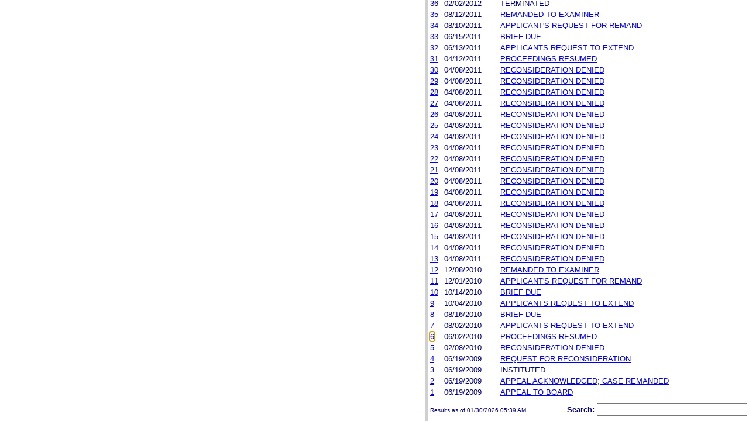

--- FILE ---
content_type: text/html; charset=ISO-8859-1
request_url: https://ttabvue.uspto.gov/ttabvue/v?pno=77332131&pty=EXA&eno=6&mode=frame
body_size: 30943
content:

<!DOCTYPE HTML PUBLIC "-//W3C//DTD HTML 4.01 Transitional//EN" "http://www.w3.org/TR/html4/loose.dtd">
<html lang="en">
<head>
<META http-equiv="Content-Type" content="text/html; charset=UTF-8">
<title>USPTO TTABVUE. Trademark Trial and Appeal Board Inquiry System</title>
<style type="text/css">

        <!--

a.uspto:link {  font-family: Arial, Helvetica, sans-serif ; font-size: 100%; font-weight: bold; color: #003399; text-decoration: none}
a.uspto:visited {  font-family: Arial, Helvetica, sans-serif; font-size: 100%; font-weight: bold; color: #006699; text-decoration: none}
a.uspto:hover {  font-family: Arial, Helvetica, sans-serif; font-size: 100%; font-weight: bold; color: #CC0033; text-decoration: underline}
a.uspto:active {  font-family: Arial, Helvetica, sans-serif; font-size: 100%; font-weight: bold; color: #990033; text-decoration: none}
a.footlinks:link {  font-family: Arial, Helvetica, sans-serif ; font-size: 75%; font-weight: normal; color: #003399; text-decoration: none}
a.footlinks:visited {  font-family: Arial, Helvetica, sans-serif; font-size: 75%; font-weight: normal; color: #006699; text-decoration: none}
a.footlinks:hover {  font-family: Arial, Helvetica, sans-serif; font-size: 75%; font-weight: normal; color: #CC0033; text-decoration: underline}
a.footlinks:active {  font-family: Arial, Helvetica, sans-serif; font-size: 75%; font-weight: normal; color: #990033; text-decoration: none}
a.smalmenu:link {  font-family: Arial, Helvetica, sans-serif ; font-size: 80%; font-weight: bold; color: #003399; text-decoration: none}
a.smalmenu:visited {  font-family: Arial, Helvetica, sans-serif; font-size: 80%; font-weight: bold; color: #006699; text-decoration: none}
a.smalmenu:hover {  font-family: Arial, Helvetica, sans-serif; font-size: 80%; font-weight: bold; color: #CC0033; text-decoration: underline}
a.smalmenu:active {  font-family: Arial, Helvetica, sans-serif; font-size: 80%; font-weight: bold; color: #990033; text-decoration: none}
a.newsheader:link {  font-family: Verdana, Arial, Helvetica, sans-serif; font-size: 80%; font-weight: bold; color: #003399; text-decoration: none}
a.newsheader:visited {  font-family: Verdana, Helvetica, sans-serif; font-size: 80%; font-weight: bold; color: #006699; text-decoration: none}
a.newsheader:hover {  font-family: Verdana, Helvetica, sans-serif; font-size: 80%; font-weight: bold; color: #CC0033; text-decoration: underline}
a.newsheader:active {  font-family: Verdana, Helvetica, sans-serif; font-size: 80%; font-weight: bold; color: #990033; text-decoration: none}
a.text:link {  font-family: Arial, Helvetica, sans-serif; font-size: 80%; font-weight: normal; color: #003399; text-decoration: none}
a.text:visited {  font-family: Arial, Helvetica, sans-serif; font-size: 80%; font-weight: normal; color: #006699; text-decoration: none}
a.text:hover {  font-family: Arial, Helvetica, sans-serif; font-size: 80%; font-weight: normal; color: #CC0033; text-decoration: underline}
a.text:active {  font-family: Arial, Helvetica, sans-serif; font-size: 80%; font-weight: normal; color: #990033; text-decoration: none}
.darkbg {  font-family: Verdana, Helvetica, sans-serif; font-size: 80%; font-weight: bold; color: #FFFFFF; text-decoration: none}
.darkbgsmall {  font-family: Verdana, Helvetica, sans-serif; font-size: 70%; font-weight: bold; color: #FFFFFF; text-decoration: none}
a.darkbg:link {  font-family: Verdana, Helvetica, sans-serif; font-size: 80%; font-weight: bold; color: #FFFFFF; text-decoration: none}
a.darkbg:visited {
        font-family: Verdana, Helvetica, sans-serif;
        font-size: 80%;
        font-weight: bold;
        color: #eeeeee;
        text-decoration: none;
}
a.darkbg:hover {
        font-family: Verdana, Helvetica, sans-serif;
        font-size: 80%;
        font-weight: bold;
        color: #E9DFD3;
        text-decoration: underline;
        background-color: #993300;
}
a.darkbg:active {
        font-family: Verdana, Helvetica, sans-serif;
        font-size: 80%;
        font-weight: bold;
        color: #E9DFD3;
        text-decoration: none;
        background-color: #993300;
}
a.darkbgsmall:link {  font-family: Verdana, Helvetica, sans-serif; font-size: 70%; font-weight: bold; color: #FFFFFF; text-decoration: none}
a.darkbgsmall:visited {
        font-family: Verdana, Helvetica, sans-serif;
        font-size: 70%;
        font-weight: bold;
        color: #eeeeee;
        text-decoration: none;
}
a.darkbgsmall:hover {
        font-family: Verdana, Helvetica, sans-serif;
        font-size: 70%;
        font-weight: bold;
        color: #E9DFD3;
        text-decoration: underline;
        background-color: #993300;
}
a.darkbgsmall:active {
        font-family: Verdana, Helvetica, sans-serif;
        font-size: 70%;
        font-weight: bold;
        color: #E9DFD3;
        text-decoration: none;
        background-color: #993300;
}
a.tinyblu:link {  font-family: Arial, Helvetica, sans-serif; font-size: 75%; font-weight: normal; color: #330066; text-decoration: none}
a.tinyblu:visited {  font-family: Arial, Helvetica, sans-serif; font-size: 75%; font-weight: normal; color: #330066; text-decoration: none}
a.tinyblu:hover {  font-family: Arial, Helvetica, sans-serif; font-size: 75%; font-weight: normal; color: #993333; text-decoration: underline}
a.tinyblu:active {  font-family: Arial, Helvetica, sans-serif; font-size: 75%; font-weight: normal; color: #330066; text-decoration: none}
.tinyblu {  font-family: Arial, Helvetica, sans-serif; font-size: 75%; font-weight: normal; color: #000033; text-decoration: none}
.caption {
        font-family: Verdana, Arial, Helvetica, sans-serif;
        font-size: 100%;
        color: #666666;
        text-decoration: none;
        font-weight: bold
}
.darkbg {
        font-family: Arial, Helvetica, sans-serif;
        font-size: 100%;
        font-weight: bold;
        color: #FFFFFF;
        text-decoration: none;
}
.bigbutton { font-family: Arial, Helvetica, sans-serif;
        font-size: 130%;
        font-weight: bold;
        color: #054169;
        text-decoration: none;
}
.tinytext {
        font-family: Verdana, Helvetica, sans-serif;
        font-size: 75%;
        font-weight: normal;
        color: #336699;
        text-decoration: none;
}
.littlebutton {
        font-family: Arial, Helvetica, sans-serif;
        font-size: 80%;
        color: #53698A;
        text-decoration: none;
        font-weight: bold;
}
.bigbuttonsub {
        font-family: Arial, Helvetica, sans-serif;
        font-size: 50%;
        color: #53698A;
        text-decoration: none;
        font-weight: lighter;
}
.newstext {
        font-family: Verdana, Arial, Helvetica, sans-serif;
        font-size: 70%;
        color: #000000;
        text-decoration: none;
}
.newsdate {
        font-family: Arial, Helvetica, sans-serif;
        font-size: 60%;
        color: #888888;
        text-decoration: none;
}       
.text {
        font-family: Arial, Helvetica, sans-serif;
        font-size: 80%;
        color: #000033;
        text-decoration: none;
        font-weight: lighter;
}
.text2 {
        font-family: Arial, Helvetica, sans-serif;
        font-size: 100%;
        color: #993333;
        text-decoration: none;
        font-weight: lighter;
        }
.vertbar {
        font-family: Verdana, Helvetica, Arial, sans-serif;
        font-size: 100%;
        color: #993333;
        text-decoration: none;
        font-weight: bold;
}
.vertbarsmall {
        font-family: Verdana, Arial, Helvetica, sans-serif;
        font-size: 80%;
        font-weight: bold;
        text-decoration: none;
        color: #993333;
}
.sectionhead {
        font-family: Verdana, Arial, Helvetica, sans-serif;
        font-size: 70%;
        font-weight: bold;
        color: #598AAA;
        }
a.sectionhead:link {
        font-family: Verdana, Arial, Helvetica, sans-serif;
        font-size: 70%;
        font-weight: bold;
        color: #598AAA;
        text-decoration: none
}
a.sectionhead:visited {
        font-family: Verdana, Arial, Helvetica, sans-serif;
        font-size: 70%;
        font-weight: bold;
        color: #598AAA;
        text-decoration: none
}
a.sectionhead:active {
        font-family: Verdana, Arial, Helvetica, sans-serif;
        font-size: 70%;
        font-weight: bold;
        color: #598AAA;
        text-decoration: none
}
a.sectionhead:hover {
        font-family: Verdana, Arial, Helvetica, sans-serif;
        font-size: 70%;
        font-weight: bold;
        color: #9BB9CC;
        text-decoration: underline
}

body {
        font-family: Arial, Helvetica, sans-serif;
        font-weight: normal;
        /*font-size: 70%;*/
}

h1.uspto {
        font-family: Arial, Helvetica, sans-serif;
        font-size: 120%;
        font-weight: bold
}

h2.uspto {
        font-family: Arial, Helvetica, sans-serif;
        font-size: 110%;
        font-weight: bold
}

h3.uspto {
        font-family: Arial, Helvetica, sans-serif;
        font-size: 100%;
        font-weight: bold
}

h4.uspto {
        font-family: Arial, Helvetica, sans-serif;
        font-size: 90%;
        font-weight: bold
}

.legal {
        font-family: "Times New Roman",serif;
        font-weight: normal;
        font-style: italic;
}

th.uspto {
        font-family: Arial, Helvetica, sans-serif;
        font-size: 80%;
        font-weight: bold
}

td.uspto {
        font-family: Arial, Helvetica, sans-serif;
        font-size: 80%;
        font-weight: normal
}       
        
.contentbody{
        font-family: Arial, Helvetica, sans-serif;
        font-size:100%;
        font-weight: normal
}
.smalltext {
        font-family: Arial, Helvetica, sans-serif;
        font-size: 80%;
}
        -->
          </style>
<meta content="text/css" http-equiv="Content-Style-Type">
        <style type="text/css">
        <!--
.t1      { font-family:Verdana, Arial, Helvetica,sans-serif; font-size:18px; font-weight:bold;   font-style:normal; color:#000080; background:#FFFFFF; text-align: center;}
.t11     { font-family:Verdana, Arial, Helvetica,sans-serif; font-size:14px;  font-weight:bold;   font-style:normal; color:#000080; background:#FFFFFF;}
.rnOrig  { font-family:Verdana, Arial, Helvetica,sans-serif; font-size:14px; font-weight:bold;   font-style:italic; color:#FF0000; text-decoration: underline; }
.rn      { font-family:Verdana, Arial, Helvetica,sans-serif; font-size:14px; font-weight:bold; font-style:italic; color:#FF0000; background:#FFFFFF; text-decoration: underline; }
.t2      { font-family:Verdana, Arial, Helvetica,sans-serif; font-size:13px;  font-weight:bold;   font-style:normal; color:#000080; background:#FFFFFF;}
.t2b     { font-family:Verdana, Arial, Helvetica,sans-serif; font-size:13px;  font-weight:bold;   font-style:normal; color:#000080; background:#CCFFFF; }
.red     { color:#FF0000; }
.t3      { font-family:Verdana, Arial, Helvetica,sans-serif; font-size:13px;  font-weight:bold;   font-style:normal; color:#000080; background:#FFFFFF; }
.t3.nowrap { white-space:nowrap; }
.t3nblack     { font-family:Verdana, Arial, Helvetica,sans-serif; font-size:13px; font-style:normal; color:#000000; background:#FFFFFF;}
.t4      { font-family:"MS Sans Serif",Helvetica,sans-serif;font-size:10px;   font-weight:normal; font-style:normal; color:#000080; background:#FFFFFF;}
.t5      { font-family:"Small Fonts",Helvetica,sans-serif;font-size:9px;   font-weight:normal; font-style:normal; color:#000080; background:#FFFFFF;}
.p1      { font-family: Verdana, Arial, Helvetica,sans-serif; font-size:13px; font-weight:normal; font-style:normal; color:#000080; background:#FFFFFF;}
td       { vertical-align: top; }
td.vmiddle {vertical-align: middle; }
.hidden { display:none;}

   body
   {
     background-color:#ffffff;
   }
  /* normal text */
  .plaintext
  {

  }

  /* page title */
  .title
  {
    font-family: "Times New Roman", Times, serif;
    font-size:18px;
    font-weight:bold;
    text-align: center;
    margin: 12px 12px 12px 12px;
    color:#000080;
  }

  /* page title */
  .title2
  {
    font-family: "Times New Roman", Times, serif;
    font-size:16px;
    font-weight:bold;
    text-align: center;
    margin: 12px 12px 12px 12px;
    color:#000080;
  }

  /* page subtitle with error text */
  .errorhdr
  {
    font-family: "Times New Roman", Times, serif;
    font-size:18px;
    font-weight:bold;
    color:#800000;
  }

  /* form number on top ofg the screen */
  .ombformnumber
  {
    font-family:"Small Fonts",Helvetica,sans-serif;
    font-size:9px;
    color:#999999;
  }
  /* topmost part of a page - system name */
  .titletopnote
  {
    font-family:"MS Sans Serif", Helvetica,sans-serif;
    font-size:9px;
    text-align: right;
    color:#000080;
  }

  /* text in navigation bar */
  .navbar
  {
    font-family:"MS Sans Serif", Helvetica,sans-serif;
    font-size:10px;
    color:#000080;
  }

  /* what to do on a page */
  .guideline
  {
    font-family:"MS Sans Serif", Helvetica,sans-serif;
    font-size:14px;
    font-weight:bold;
    color:#000000;
  }

  /* details describing guideline */
  .guideline2
  {
    font-family:"MS Sans Serif", Helvetica,sans-serif;
    font-size:14px;
    font-weight:normal;
    color:#000000;
  }

  /* details describing guideline */
  .guideline2b
  {
    font-family:"MS Sans Serif", Helvetica,sans-serif;
    font-size:14px;
    font-weight:bold;
    color:#000000;
  }

  /* details emphasizing guideline */
  .guideline3
  {
    font-family:"MS Sans Serif", Helvetica,sans-serif;
    font-size:14px;
    font-weight:normal;
    color:#800000;
  }

  /* name of a field */
  .formtext1
  {
    font-family:"MS Sans Serif", Helvetica,sans-serif;
    background:#F8F8F8;
    /*padding: 1px 8px 1px 8px ;*/
    font-size:12px;
    font-weight:bold;
  }

  /* value of a field */
  .formtext2
  {
    font-family:"MS Sans Serif", Helvetica,sans-serif;
    background:#F8F8F8;
    /*padding: 1px 4px 1px 4px ;*/
    font-size:12px;
  }

   /* red star on required field */
  .redstar
  {
    color:red;
    font-weight:bold;
  }
  /* hint in a form field */
  .formhint
  {
    font-family:"MS Sans Serif", Helvetica,sans-serif;
    font-size:70%;
    font-weight:normal;
    font-style:normal;
    color:#000080;
    background:#F8F8F8;
  }

  .formhintnobg
  {
    font-family:"MS Sans Serif", Helvetica,sans-serif;
    font-size:11px;
    font-weight:normal;
    font-style:normal;
    color:#000080;
  }

  /* Initial question */
  .iq1
  {
    font-family:"MS Sans Serif", Helvetica,sans-serif;
    font-size:12px;
    font-weight:bold;
    font-style:normal;
    margin: 12px 12px 12px 12px;
    padding: 4px 4px 4px 4px;
    background:#EEEEEE;
    /*WWbackground:#99CCCC;*/
  }

  /* possible choices for an answer */
  .c1
  {
    font-family:"MS Sans Serif", Helvetica,sans-serif;
    font-size:12px;
    font-weight:normal;
    font-style:normal;
    margin: 12px 12px 12px 24px;
    background:#FFFFFF;
  }

  /* three of below are used for framed notes */
  .note
  {
    font-family:"MS Sans Serif", Helvetica,sans-serif;
    font-size:11px;
    font-weight:normal;
    font-style:normal;
    margin: 12px 3px 12px 3px;
    padding: 4px 4px 4px 12px;
    border-style: solid;
    border-width: 1px;
    border-color: #000080;
    color:#000080;
    background:#EEEEEE;
    /* padding: 1px 4px 1px 4px ;*/
  }

  .notehdr
  {
    font-family:"MS Sans Serif", Helvetica,sans-serif;
    font-size:11px;
    font-weight:normal;
    color:#000080;
    background:#EEEEEE;
  }

  .notebody
  {
    font-family:"MS Sans Serif", Helvetica,sans-serif;
    font-size:11px;
    font-weight:normal;
    padding: 4px 4px 4px 4px ;
    color:#000080;
    background:#EEEEEE;
  }

  /* outermost table */
  .outermost
  {
    border-color: #333333;
    background:#CCCCCC;
  }

  .outermostx
  {
    border-width: 1px;
    /*border-color: #555555;*/
    border-color: #333333;
    background:#CCCCCC;
    margin: 12px 0px 12px 0px;
  }

  /* frame to show request text */
  .reqframe
  {
    border-width: 2px;
    border-color: #555555;
    background:#EEEEEE;
    margin: 12px 0px 12px 0px;
  }

  /*
  .button
  {
    font-family:Verdana, Arial, Helvetica,sans-serif;
    font-size:8pt;
  }
  */
-->
        </style>
<script type="text/javascript">
  <!--
var NS4 = (document.layers);
//var IE4 = (document.all);

function eventOnLoad()
{
  if (NS4)
    document.captureEvents(Event.KEYPRESS);
  document.onkeypress = autoFocusOnFirstTextInput;
}

function autoFocusOnFirstTextInput(e)
{
  var whichASC = (NS4) ? e.which : event.keyCode;
  whichTarget = (NS4) ? e.target.name : event.srcElement.name;
  //whichValue = (NS4) ? e.target.value : event.srcElement.value;
  //whichType = (NS4) ? e.target.type : event.srcElement.type;
  if(whichASC<48 || whichASC >57)
    return;

  var firstForm=document.forms[0];
  if(firstForm==null)
    return;
  var el=firstForm.elements;
  var i;
  for(i=0;i<el.length;i++)
  {
    if(el[i].type=="text")
    {
      if(NS4 && whichTarget!=el[i].name && el[i].value.length==0)
        el[i].value=String.fromCharCode(whichASC);
      el[i].focus();
      return;
    }
  }
}

function showHelp(name)
{
  var helpWindow=window.open("help.html#"+name, "helpwindow",
   "width=500, height=300,status=no,resizable=yes,toolbar=yes,menubar=no,scrollbars=yes");
  helpWindow.focus();
  return false;
}
// -->
</script>
<noscript></noscript>
</head>
<body bgcolor="#FFFFFF" marginheight="0" marginwidth="0" topmargin="0" leftmargin="0">
<form target="_top" method="get" action="v">
<table cellspacing="0" cellpadding="0" border="0" width="100%">
<tr>
<td align="left"><a target="_top" href="v"><img alt="TTABVUE Home" src="images/ttabvue-small.gif" border="0"></a></td><td align="right"><span class="t3"><label for="qs">Search: </label></span><input value="" id="qs" name="qs" size="30" maxlength="100" type="text"></td>
</tr>
</table>
</form>
<h2 class="t1">Exparte Appeal</h2>
<table summary="layout" border="0" width="100%">
<tbody>
<tr>
<th align="right" class="t3">Number:</th><td class="p1">77332131</td><th align="right" class="t3">Filing Date:</th><td class="p1">06/19/2009</td>
</tr>
<tr>
<th align="right" class="t3">Status:</th><td class="p1">Terminated</td><th align="right" class="t3">Status Date:</th><td class="p1">02/02/2012</td>
</tr>
<tr>
<th align="right" class="t3">General Contact Number:</th><td class="p1">571-272-8500</td>
</tr>
<tr>
<th align="right" class="t3">Paralegal Name:</th><td colspan="3" class="p1"><a href="https://portal.uspto.gov/EmployeeSearch/uspto_EmployeeSearch_Result.action?employeeForm.name=VON" target="_blank">VICTORIA VISTAUXX VON</a></td>
</tr>
</tbody>
</table>
<table summary="layout" border="0" width="100%">
<tbody>
<tr>
<td class="t2b" align="left" colspan="10">Plaintiff</td>
</tr>
<tr>
<th class="t3" width="25%" align="right">Name:</th><td class="p1" colspan="5"><a href="v?pnam=Cafe%20Rio,%20Inc.%20%20" target="_top">Cafe Rio, Inc.  </a></td>
</tr>
<tr>
<th class="t3" valign="top" align="right">Correspondence:</th><td class="p1" colspan="3"><a href="v?corr=GRANT%20R%20CLAYTON" target="_top">GRANT R CLAYTON</a><br>CLAYTON HOWARTH &amp; CANNON PC<br>PO BOX 1909 <br>SANDY, UT 84091-1909<br>UNITED STATES<br>gclayton@chcpat.com, docketclerk@chcpat.com, jserassio@chcpat.com<br> Phone: 801-255-5335</td>
</tr>
<tr>
<td>&nbsp;</td>
</tr>
<tr>
<th class="t3" align="right">Serial #:</th><td class="p1"><a target="_blank" href="https://tsdr.uspto.gov/#caseNumber=77332131&amp;caseType=SERIAL_NO&amp;searchType=statusSearch">77332131</a></td><td class="p1"><a target="_blank" href="https://tsdr.uspto.gov/#caseNumber=77332131&amp;caseType=SERIAL_NO&amp;searchType=documentSearch">Application File</a></td><td class="p1"><a href="https://assignmentcenter.uspto.gov/search/trademark?serialNumber=77332131" target="_blank">Assignment</a></td><th class="t3 nowrap" align="right">Registration #:</th><td class="p1"><a target="_blank" href="https://tsdr.uspto.gov/#caseNumber=4085297&amp;caseType=US_REGISTRATION_NO&amp;searchType=statusSearch">4085297</a></td>
</tr>
<tr>
<th class="t3" align="right">Application Status: </th><td colspan="3" class="p1">CANCELLED - SECTION 8</td>
</tr>
</tbody>
</table>
<table border="0" width="100%">
<thead>
<tr>
<th align="left" class="t2b" colspan="5">Prosecution History</th>
</tr>
<tr>
<th align="left" class="t3">#</th><th align="left" class="t3">Date</th><th align="left" class="t3">History Text</th><th align="left" class="t3"> </th>
</tr>
</thead>
<tbody>
<tr>
<td class="p1">36</td><td class="p1">02/02/2012</td><td class="p1">TERMINATED</td><td class="p1"></td>
</tr>
<tr>
<td class="p1"><a id="eno_35" target="_top" href="v?pno=77332131&amp;pty=EXA&amp;eno=35">35</a></td><td class="p1">08/12/2011</td><td class="p1"><a id="eno_35" target="_top" href="v?pno=77332131&amp;pty=EXA&amp;eno=35">REMANDED TO EXAMINER</a></td><td class="p1"></td>
</tr>
<tr>
<td class="p1"><a id="eno_34" target="_top" href="v?pno=77332131&amp;pty=EXA&amp;eno=34">34</a></td><td class="p1">08/10/2011</td><td class="p1"><a id="eno_34" target="_top" href="v?pno=77332131&amp;pty=EXA&amp;eno=34">APPLICANT'S REQUEST FOR REMAND</a></td><td class="p1"></td>
</tr>
<tr>
<td class="p1"><a id="eno_33" target="_top" href="v?pno=77332131&amp;pty=EXA&amp;eno=33">33</a></td><td class="p1">06/15/2011</td><td class="p1"><a id="eno_33" target="_top" href="v?pno=77332131&amp;pty=EXA&amp;eno=33">BRIEF DUE</a></td><td class="p1"></td>
</tr>
<tr>
<td class="p1"><a id="eno_32" target="_top" href="v?pno=77332131&amp;pty=EXA&amp;eno=32">32</a></td><td class="p1">06/13/2011</td><td class="p1"><a id="eno_32" target="_top" href="v?pno=77332131&amp;pty=EXA&amp;eno=32">APPLICANTS REQUEST TO EXTEND</a></td><td class="p1"></td>
</tr>
<tr>
<td class="p1"><a id="eno_31" target="_top" href="v?pno=77332131&amp;pty=EXA&amp;eno=31">31</a></td><td class="p1">04/12/2011</td><td class="p1"><a id="eno_31" target="_top" href="v?pno=77332131&amp;pty=EXA&amp;eno=31">PROCEEDINGS RESUMED</a></td><td class="p1"></td>
</tr>
<tr>
<td class="p1"><a id="eno_30" target="_top" href="v?pno=77332131&amp;pty=EXA&amp;eno=30">30</a></td><td class="p1">04/08/2011</td><td class="p1"><a id="eno_30" target="_top" href="v?pno=77332131&amp;pty=EXA&amp;eno=30">RECONSIDERATION DENIED</a></td><td class="p1"></td>
</tr>
<tr>
<td class="p1"><a id="eno_29" target="_top" href="v?pno=77332131&amp;pty=EXA&amp;eno=29">29</a></td><td class="p1">04/08/2011</td><td class="p1"><a id="eno_29" target="_top" href="v?pno=77332131&amp;pty=EXA&amp;eno=29">RECONSIDERATION DENIED</a></td><td class="p1"></td>
</tr>
<tr>
<td class="p1"><a id="eno_28" target="_top" href="v?pno=77332131&amp;pty=EXA&amp;eno=28">28</a></td><td class="p1">04/08/2011</td><td class="p1"><a id="eno_28" target="_top" href="v?pno=77332131&amp;pty=EXA&amp;eno=28">RECONSIDERATION DENIED</a></td><td class="p1"></td>
</tr>
<tr>
<td class="p1"><a id="eno_27" target="_top" href="v?pno=77332131&amp;pty=EXA&amp;eno=27">27</a></td><td class="p1">04/08/2011</td><td class="p1"><a id="eno_27" target="_top" href="v?pno=77332131&amp;pty=EXA&amp;eno=27">RECONSIDERATION DENIED</a></td><td class="p1"></td>
</tr>
<tr>
<td class="p1"><a id="eno_26" target="_top" href="v?pno=77332131&amp;pty=EXA&amp;eno=26">26</a></td><td class="p1">04/08/2011</td><td class="p1"><a id="eno_26" target="_top" href="v?pno=77332131&amp;pty=EXA&amp;eno=26">RECONSIDERATION DENIED</a></td><td class="p1"></td>
</tr>
<tr>
<td class="p1"><a id="eno_25" target="_top" href="v?pno=77332131&amp;pty=EXA&amp;eno=25">25</a></td><td class="p1">04/08/2011</td><td class="p1"><a id="eno_25" target="_top" href="v?pno=77332131&amp;pty=EXA&amp;eno=25">RECONSIDERATION DENIED</a></td><td class="p1"></td>
</tr>
<tr>
<td class="p1"><a id="eno_24" target="_top" href="v?pno=77332131&amp;pty=EXA&amp;eno=24">24</a></td><td class="p1">04/08/2011</td><td class="p1"><a id="eno_24" target="_top" href="v?pno=77332131&amp;pty=EXA&amp;eno=24">RECONSIDERATION DENIED</a></td><td class="p1"></td>
</tr>
<tr>
<td class="p1"><a id="eno_23" target="_top" href="v?pno=77332131&amp;pty=EXA&amp;eno=23">23</a></td><td class="p1">04/08/2011</td><td class="p1"><a id="eno_23" target="_top" href="v?pno=77332131&amp;pty=EXA&amp;eno=23">RECONSIDERATION DENIED</a></td><td class="p1"></td>
</tr>
<tr>
<td class="p1"><a id="eno_22" target="_top" href="v?pno=77332131&amp;pty=EXA&amp;eno=22">22</a></td><td class="p1">04/08/2011</td><td class="p1"><a id="eno_22" target="_top" href="v?pno=77332131&amp;pty=EXA&amp;eno=22">RECONSIDERATION DENIED</a></td><td class="p1"></td>
</tr>
<tr>
<td class="p1"><a id="eno_21" target="_top" href="v?pno=77332131&amp;pty=EXA&amp;eno=21">21</a></td><td class="p1">04/08/2011</td><td class="p1"><a id="eno_21" target="_top" href="v?pno=77332131&amp;pty=EXA&amp;eno=21">RECONSIDERATION DENIED</a></td><td class="p1"></td>
</tr>
<tr>
<td class="p1"><a id="eno_20" target="_top" href="v?pno=77332131&amp;pty=EXA&amp;eno=20">20</a></td><td class="p1">04/08/2011</td><td class="p1"><a id="eno_20" target="_top" href="v?pno=77332131&amp;pty=EXA&amp;eno=20">RECONSIDERATION DENIED</a></td><td class="p1"></td>
</tr>
<tr>
<td class="p1"><a id="eno_19" target="_top" href="v?pno=77332131&amp;pty=EXA&amp;eno=19">19</a></td><td class="p1">04/08/2011</td><td class="p1"><a id="eno_19" target="_top" href="v?pno=77332131&amp;pty=EXA&amp;eno=19">RECONSIDERATION DENIED</a></td><td class="p1"></td>
</tr>
<tr>
<td class="p1"><a id="eno_18" target="_top" href="v?pno=77332131&amp;pty=EXA&amp;eno=18">18</a></td><td class="p1">04/08/2011</td><td class="p1"><a id="eno_18" target="_top" href="v?pno=77332131&amp;pty=EXA&amp;eno=18">RECONSIDERATION DENIED</a></td><td class="p1"></td>
</tr>
<tr>
<td class="p1"><a id="eno_17" target="_top" href="v?pno=77332131&amp;pty=EXA&amp;eno=17">17</a></td><td class="p1">04/08/2011</td><td class="p1"><a id="eno_17" target="_top" href="v?pno=77332131&amp;pty=EXA&amp;eno=17">RECONSIDERATION DENIED</a></td><td class="p1"></td>
</tr>
<tr>
<td class="p1"><a id="eno_16" target="_top" href="v?pno=77332131&amp;pty=EXA&amp;eno=16">16</a></td><td class="p1">04/08/2011</td><td class="p1"><a id="eno_16" target="_top" href="v?pno=77332131&amp;pty=EXA&amp;eno=16">RECONSIDERATION DENIED</a></td><td class="p1"></td>
</tr>
<tr>
<td class="p1"><a id="eno_15" target="_top" href="v?pno=77332131&amp;pty=EXA&amp;eno=15">15</a></td><td class="p1">04/08/2011</td><td class="p1"><a id="eno_15" target="_top" href="v?pno=77332131&amp;pty=EXA&amp;eno=15">RECONSIDERATION DENIED</a></td><td class="p1"></td>
</tr>
<tr>
<td class="p1"><a id="eno_14" target="_top" href="v?pno=77332131&amp;pty=EXA&amp;eno=14">14</a></td><td class="p1">04/08/2011</td><td class="p1"><a id="eno_14" target="_top" href="v?pno=77332131&amp;pty=EXA&amp;eno=14">RECONSIDERATION DENIED</a></td><td class="p1"></td>
</tr>
<tr>
<td class="p1"><a id="eno_13" target="_top" href="v?pno=77332131&amp;pty=EXA&amp;eno=13">13</a></td><td class="p1">04/08/2011</td><td class="p1"><a id="eno_13" target="_top" href="v?pno=77332131&amp;pty=EXA&amp;eno=13">RECONSIDERATION DENIED</a></td><td class="p1"></td>
</tr>
<tr>
<td class="p1"><a id="eno_12" target="_top" href="v?pno=77332131&amp;pty=EXA&amp;eno=12">12</a></td><td class="p1">12/08/2010</td><td class="p1"><a id="eno_12" target="_top" href="v?pno=77332131&amp;pty=EXA&amp;eno=12">REMANDED TO EXAMINER</a></td><td class="p1"></td>
</tr>
<tr>
<td class="p1"><a id="eno_11" target="_top" href="v?pno=77332131&amp;pty=EXA&amp;eno=11">11</a></td><td class="p1">12/01/2010</td><td class="p1"><a id="eno_11" target="_top" href="v?pno=77332131&amp;pty=EXA&amp;eno=11">APPLICANT'S REQUEST FOR REMAND</a></td><td class="p1"></td>
</tr>
<tr>
<td class="p1"><a id="eno_10" target="_top" href="v?pno=77332131&amp;pty=EXA&amp;eno=10">10</a></td><td class="p1">10/14/2010</td><td class="p1"><a id="eno_10" target="_top" href="v?pno=77332131&amp;pty=EXA&amp;eno=10">BRIEF DUE</a></td><td class="p1"></td>
</tr>
<tr>
<td class="p1"><a id="eno_9" target="_top" href="v?pno=77332131&amp;pty=EXA&amp;eno=9">9</a></td><td class="p1">10/04/2010</td><td class="p1"><a id="eno_9" target="_top" href="v?pno=77332131&amp;pty=EXA&amp;eno=9">APPLICANTS REQUEST TO EXTEND</a></td><td class="p1"></td>
</tr>
<tr>
<td class="p1"><a id="eno_8" target="_top" href="v?pno=77332131&amp;pty=EXA&amp;eno=8">8</a></td><td class="p1">08/16/2010</td><td class="p1"><a id="eno_8" target="_top" href="v?pno=77332131&amp;pty=EXA&amp;eno=8">BRIEF DUE</a></td><td class="p1"></td>
</tr>
<tr>
<td class="p1"><a id="eno_7" target="_top" href="v?pno=77332131&amp;pty=EXA&amp;eno=7">7</a></td><td class="p1">08/02/2010</td><td class="p1"><a id="eno_7" target="_top" href="v?pno=77332131&amp;pty=EXA&amp;eno=7">APPLICANTS REQUEST TO EXTEND</a></td><td class="p1"></td>
</tr>
<tr>
<td class="p1"><a id="eno_6" target="_top" href="v?pno=77332131&amp;pty=EXA&amp;eno=6">6</a></td><td class="p1">06/02/2010</td><td class="p1"><a id="eno_6" target="_top" href="v?pno=77332131&amp;pty=EXA&amp;eno=6">PROCEEDINGS RESUMED</a></td><td class="p1"></td>
</tr>
<tr>
<td class="p1"><a id="eno_5" target="_top" href="v?pno=77332131&amp;pty=EXA&amp;eno=5">5</a></td><td class="p1">02/08/2010</td><td class="p1"><a id="eno_5" target="_top" href="v?pno=77332131&amp;pty=EXA&amp;eno=5">RECONSIDERATION DENIED</a></td><td class="p1"></td>
</tr>
<tr>
<td class="p1"><a id="eno_4" target="_top" href="v?pno=77332131&amp;pty=EXA&amp;eno=4">4</a></td><td class="p1">06/19/2009</td><td class="p1"><a id="eno_4" target="_top" href="v?pno=77332131&amp;pty=EXA&amp;eno=4">REQUEST FOR RECONSIDERATION</a></td><td class="p1"></td>
</tr>
<tr>
<td class="p1">3</td><td class="p1">06/19/2009</td><td class="p1">INSTITUTED</td><td class="p1"></td>
</tr>
<tr>
<td class="p1"><a id="eno_2" target="_top" href="v?pno=77332131&amp;pty=EXA&amp;eno=2">2</a></td><td class="p1">06/19/2009</td><td class="p1"><a id="eno_2" target="_top" href="v?pno=77332131&amp;pty=EXA&amp;eno=2">APPEAL ACKNOWLEDGED; CASE REMANDED</a></td><td class="p1"></td>
</tr>
<tr>
<td class="p1"><a id="eno_1" target="_top" href="v?pno=77332131&amp;pty=EXA&amp;eno=1">1</a></td><td class="p1">06/19/2009</td><td class="p1"><a id="eno_1" target="_top" href="v?pno=77332131&amp;pty=EXA&amp;eno=1">APPEAL TO BOARD</a></td><td class="p1"></td>
</tr>
</tbody>
</table>
<form target="_top" method="get" action="v" style="margin-top:6px; margin-bottom:6px;">
<table summary="layout" width="100%" border="0">
<tbody>
<tr>
<td style="vertical-align:baseline; text-align:left;" class="t4">Results as of 01/30/2026 05:39 AM</td><td style="vertical-align:baseline; text-align:right;" width="10%" class="t3"><label for="qs">Search: </label></td><td style="vertical-align:baseline; text-align:left;" width="10%"><input value="" id="qs" name="qs" size="30" maxlength="100" type="text"></td>
</tr>
</tbody>
</table>
</form>
</body>
</html>
